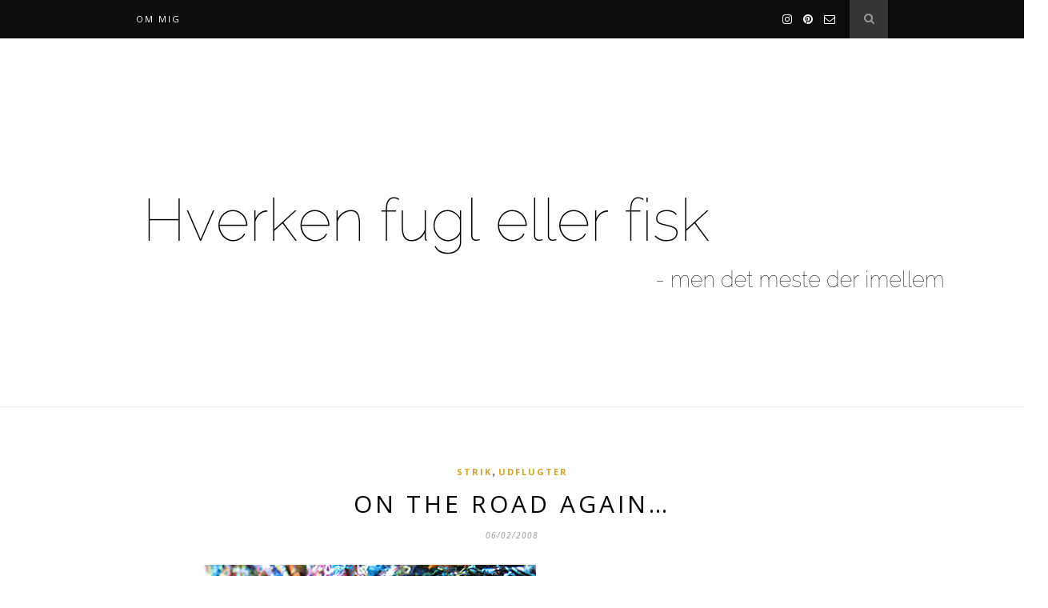

--- FILE ---
content_type: text/html; charset=UTF-8
request_url: http://www.hverkenfuglellerfisk.dk/2008/02/on-the-road-again/
body_size: 10804
content:

	<!DOCTYPE html>
<html lang="da-DK">
<head>

	<meta charset="UTF-8">
	<meta http-equiv="X-UA-Compatible" content="IE=edge">
	<meta name="viewport" content="width=device-width, initial-scale=1">

	<link rel="profile" href="http://gmpg.org/xfn/11" />

	<link rel="alternate" type="application/rss+xml" title="Hverken fugl eller fisk RSS Feed" href="http://www.hverkenfuglellerfisk.dk/feed/" />
	<link rel="alternate" type="application/atom+xml" title="Hverken fugl eller fisk Atom Feed" href="http://www.hverkenfuglellerfisk.dk/feed/atom/" />
	<link rel="pingback" href="http://www.hverkenfuglellerfisk.dk/xmlrpc.php" />

	<title>ON THE ROAD AGAIN&#8230; &#8211; Hverken fugl eller fisk</title>
<meta name='robots' content='max-image-preview:large' />
<link rel='dns-prefetch' href='//fonts.googleapis.com' />
<link rel='dns-prefetch' href='//s.w.org' />
<link rel='dns-prefetch' href='//v0.wordpress.com' />
<link rel='dns-prefetch' href='//jetpack.wordpress.com' />
<link rel='dns-prefetch' href='//s0.wp.com' />
<link rel='dns-prefetch' href='//s1.wp.com' />
<link rel='dns-prefetch' href='//s2.wp.com' />
<link rel='dns-prefetch' href='//public-api.wordpress.com' />
<link rel='dns-prefetch' href='//0.gravatar.com' />
<link rel='dns-prefetch' href='//1.gravatar.com' />
<link rel='dns-prefetch' href='//2.gravatar.com' />
<link rel="alternate" type="application/rss+xml" title="Hverken fugl eller fisk &raquo; Feed" href="http://www.hverkenfuglellerfisk.dk/feed/" />
<link rel="alternate" type="application/rss+xml" title="Hverken fugl eller fisk &raquo;-kommentar-feed" href="http://www.hverkenfuglellerfisk.dk/comments/feed/" />
<link rel="alternate" type="application/rss+xml" title="Hverken fugl eller fisk &raquo; ON THE ROAD AGAIN&#8230;-kommentar-feed" href="http://www.hverkenfuglellerfisk.dk/2008/02/on-the-road-again/feed/" />
		<!-- This site uses the Google Analytics by MonsterInsights plugin v9.10.0 - Using Analytics tracking - https://www.monsterinsights.com/ -->
		<!-- Note: MonsterInsights is not currently configured on this site. The site owner needs to authenticate with Google Analytics in the MonsterInsights settings panel. -->
					<!-- No tracking code set -->
				<!-- / Google Analytics by MonsterInsights -->
				<script type="text/javascript">
			window._wpemojiSettings = {"baseUrl":"https:\/\/s.w.org\/images\/core\/emoji\/13.1.0\/72x72\/","ext":".png","svgUrl":"https:\/\/s.w.org\/images\/core\/emoji\/13.1.0\/svg\/","svgExt":".svg","source":{"concatemoji":"http:\/\/www.hverkenfuglellerfisk.dk\/wp-includes\/js\/wp-emoji-release.min.js?ver=5.8.12"}};
			!function(e,a,t){var n,r,o,i=a.createElement("canvas"),p=i.getContext&&i.getContext("2d");function s(e,t){var a=String.fromCharCode;p.clearRect(0,0,i.width,i.height),p.fillText(a.apply(this,e),0,0);e=i.toDataURL();return p.clearRect(0,0,i.width,i.height),p.fillText(a.apply(this,t),0,0),e===i.toDataURL()}function c(e){var t=a.createElement("script");t.src=e,t.defer=t.type="text/javascript",a.getElementsByTagName("head")[0].appendChild(t)}for(o=Array("flag","emoji"),t.supports={everything:!0,everythingExceptFlag:!0},r=0;r<o.length;r++)t.supports[o[r]]=function(e){if(!p||!p.fillText)return!1;switch(p.textBaseline="top",p.font="600 32px Arial",e){case"flag":return s([127987,65039,8205,9895,65039],[127987,65039,8203,9895,65039])?!1:!s([55356,56826,55356,56819],[55356,56826,8203,55356,56819])&&!s([55356,57332,56128,56423,56128,56418,56128,56421,56128,56430,56128,56423,56128,56447],[55356,57332,8203,56128,56423,8203,56128,56418,8203,56128,56421,8203,56128,56430,8203,56128,56423,8203,56128,56447]);case"emoji":return!s([10084,65039,8205,55357,56613],[10084,65039,8203,55357,56613])}return!1}(o[r]),t.supports.everything=t.supports.everything&&t.supports[o[r]],"flag"!==o[r]&&(t.supports.everythingExceptFlag=t.supports.everythingExceptFlag&&t.supports[o[r]]);t.supports.everythingExceptFlag=t.supports.everythingExceptFlag&&!t.supports.flag,t.DOMReady=!1,t.readyCallback=function(){t.DOMReady=!0},t.supports.everything||(n=function(){t.readyCallback()},a.addEventListener?(a.addEventListener("DOMContentLoaded",n,!1),e.addEventListener("load",n,!1)):(e.attachEvent("onload",n),a.attachEvent("onreadystatechange",function(){"complete"===a.readyState&&t.readyCallback()})),(n=t.source||{}).concatemoji?c(n.concatemoji):n.wpemoji&&n.twemoji&&(c(n.twemoji),c(n.wpemoji)))}(window,document,window._wpemojiSettings);
		</script>
		<style type="text/css">
img.wp-smiley,
img.emoji {
	display: inline !important;
	border: none !important;
	box-shadow: none !important;
	height: 1em !important;
	width: 1em !important;
	margin: 0 .07em !important;
	vertical-align: -0.1em !important;
	background: none !important;
	padding: 0 !important;
}
</style>
	<link rel='stylesheet' id='wp-block-library-css'  href='http://www.hverkenfuglellerfisk.dk/wp-includes/css/dist/block-library/style.min.css?ver=5.8.12' type='text/css' media='all' />
<style id='wp-block-library-inline-css' type='text/css'>
.has-text-align-justify{text-align:justify;}
</style>
<link rel='stylesheet' id='mediaelement-css'  href='http://www.hverkenfuglellerfisk.dk/wp-includes/js/mediaelement/mediaelementplayer-legacy.min.css?ver=4.2.16' type='text/css' media='all' />
<link rel='stylesheet' id='wp-mediaelement-css'  href='http://www.hverkenfuglellerfisk.dk/wp-includes/js/mediaelement/wp-mediaelement.min.css?ver=5.8.12' type='text/css' media='all' />
<link rel='stylesheet' id='contact-form-7-css'  href='http://www.hverkenfuglellerfisk.dk/wp-content/plugins/contact-form-7/includes/css/styles.css?ver=5.5.2' type='text/css' media='all' />
<link rel='stylesheet' id='solopine_style-css'  href='http://www.hverkenfuglellerfisk.dk/wp-content/themes/hemlock/style.css?ver=1.8' type='text/css' media='all' />
<style id='solopine_style-inline-css' type='text/css'>
#navigation, .slicknav_menu { background: #0c0c0c; }#top-social a i { color: #ffffff; }
</style>
<link rel='stylesheet' id='font-awesome-css'  href='http://www.hverkenfuglellerfisk.dk/wp-content/themes/hemlock/css/font-awesome.min.css?ver=5.8.12' type='text/css' media='all' />
<link rel='stylesheet' id='bxslider-css-css'  href='http://www.hverkenfuglellerfisk.dk/wp-content/themes/hemlock/css/jquery.bxslider.css?ver=5.8.12' type='text/css' media='all' />
<link rel='stylesheet' id='solopine_responsive-css'  href='http://www.hverkenfuglellerfisk.dk/wp-content/themes/hemlock/css/responsive.css?ver=5.8.12' type='text/css' media='all' />
<link rel='stylesheet' id='solopine_fonts-css'  href='https://fonts.googleapis.com/css?family=Open+Sans%3A300italic%2C400italic%2C700italic%2C400%2C700%2C300%26subset%3Dlatin%2Ccyrillic-ext%7CCrimson+Text%3A400%2C700%2C400italic%2C700italic&#038;ver=1.8' type='text/css' media='all' />
<link rel='stylesheet' id='jetpack_css-css'  href='http://www.hverkenfuglellerfisk.dk/wp-content/plugins/jetpack/css/jetpack.css?ver=10.3.2' type='text/css' media='all' />
<script type='text/javascript' src='http://www.hverkenfuglellerfisk.dk/wp-includes/js/jquery/jquery.min.js?ver=3.6.0' id='jquery-core-js'></script>
<script type='text/javascript' src='http://www.hverkenfuglellerfisk.dk/wp-includes/js/jquery/jquery-migrate.min.js?ver=3.3.2' id='jquery-migrate-js'></script>
<link rel="https://api.w.org/" href="http://www.hverkenfuglellerfisk.dk/wp-json/" /><link rel="alternate" type="application/json" href="http://www.hverkenfuglellerfisk.dk/wp-json/wp/v2/posts/2105" /><link rel="EditURI" type="application/rsd+xml" title="RSD" href="http://www.hverkenfuglellerfisk.dk/xmlrpc.php?rsd" />
<link rel="wlwmanifest" type="application/wlwmanifest+xml" href="http://www.hverkenfuglellerfisk.dk/wp-includes/wlwmanifest.xml" /> 
<meta name="generator" content="WordPress 5.8.12" />
<link rel="canonical" href="http://www.hverkenfuglellerfisk.dk/2008/02/on-the-road-again/" />
<link rel='shortlink' href='https://wp.me/p6K4u-xX' />
<link rel="alternate" type="application/json+oembed" href="http://www.hverkenfuglellerfisk.dk/wp-json/oembed/1.0/embed?url=http%3A%2F%2Fwww.hverkenfuglellerfisk.dk%2F2008%2F02%2Fon-the-road-again%2F" />
<link rel="alternate" type="text/xml+oembed" href="http://www.hverkenfuglellerfisk.dk/wp-json/oembed/1.0/embed?url=http%3A%2F%2Fwww.hverkenfuglellerfisk.dk%2F2008%2F02%2Fon-the-road-again%2F&#038;format=xml" />
<style type='text/css'>img#wpstats{display:none}</style>
					<style type="text/css">
				/* If html does not have either class, do not show lazy loaded images. */
				html:not( .jetpack-lazy-images-js-enabled ):not( .js ) .jetpack-lazy-image {
					display: none;
				}
			</style>
			<script>
				document.documentElement.classList.add(
					'jetpack-lazy-images-js-enabled'
				);
			</script>
		
<!-- Jetpack Open Graph Tags -->
<meta property="og:type" content="article" />
<meta property="og:title" content="ON THE ROAD AGAIN&#8230;" />
<meta property="og:url" content="http://www.hverkenfuglellerfisk.dk/2008/02/on-the-road-again/" />
<meta property="og:description" content="Man kunne næsten ikke lade være med at bestille billet til dette her, kunne man?! Vi daffer afsted om et par timer, det bliver garanteret hyggeligt, bare turen frem og tilbage i bil i rigtigt godt …" />
<meta property="article:published_time" content="2008-02-06T13:57:23+00:00" />
<meta property="article:modified_time" content="2008-02-06T13:57:23+00:00" />
<meta property="og:site_name" content="Hverken fugl eller fisk" />
<meta property="og:image" content="http://www.hverkenfuglellerfisk.dk/wp-content/uploads/icon.png" />
<meta property="og:image:width" content="512" />
<meta property="og:image:height" content="513" />
<meta property="og:locale" content="da_DK" />
<meta name="twitter:text:title" content="ON THE ROAD AGAIN&#8230;" />
<meta name="twitter:image" content="http://www.hverkenfuglellerfisk.dk/wp-content/uploads/icon-300x300.png" />
<meta name="twitter:card" content="summary" />

<!-- End Jetpack Open Graph Tags -->
<link rel="icon" href="http://www.hverkenfuglellerfisk.dk/wp-content/uploads/icon-300x300.png" sizes="32x32" />
<link rel="icon" href="http://www.hverkenfuglellerfisk.dk/wp-content/uploads/icon-300x300.png" sizes="192x192" />
<link rel="apple-touch-icon" href="http://www.hverkenfuglellerfisk.dk/wp-content/uploads/icon-300x300.png" />
<meta name="msapplication-TileImage" content="http://www.hverkenfuglellerfisk.dk/wp-content/uploads/icon-300x300.png" />
	
</head>

<body class="post-template-default single single-post postid-2105 single-format-standard">
	
	<nav id="navigation">
	
		<div class="container">
			
			<div id="navigation-wrapper">
			<div class="menu"><ul>
<li class="page_item page-item-2"><a href="http://www.hverkenfuglellerfisk.dk/about/">Om mig</a></li>
</ul></div>
			</div>
				
			<div class="menu-mobile"></div>
			
						<div id="top-search">
					<a href="#"><i class="fa fa-search"></i></a>
			</div>
			<div class="show-search">
				<form role="search" method="get" id="searchform" action="http://www.hverkenfuglellerfisk.dk/">
    <div>
		<input type="text" placeholder="Search and hit enter..." name="s" id="s" />
	 </div>
</form>			</div>
						
						<div id="top-social">
				
							<a href="https://instagram.com/anneds/" target="_blank"><i class="fa fa-instagram"></i></a>	<a href="https://pinterest.com/anlist/" target="_blank"><i class="fa fa-pinterest"></i></a>							<a href="mailto:http://annedyrholm.stange@gmail.com"><i class="fa fa-envelope-o"></i></a>					
								
			</div>
						
		</div>
		
	</nav>
	
	<header id="header">
		
		<div class="container">
			
			<div id="logo">
				
									
											<h2><a href="http://www.hverkenfuglellerfisk.dk/"><img src="http://www.hverkenfuglellerfisk.dk/wp-content/uploads/Kopi-af-Unavngivet-3.png" alt="Hverken fugl eller fisk" /></a></h2>
										
								
			</div>
			
		</div>
	
	</header>	
	<div class="container">
	
	<div id="main" class="fullwidth post-fullwidth">
	
								
		<article id="post-2105" class="post-2105 post type-post status-publish format-standard hentry category-strik category-udflugter">
		
	<div class="post-header">
		
					<span class="cat"><a href="http://www.hverkenfuglellerfisk.dk/category/strik/" title="View all posts in Strik" >Strik</a>, <a href="http://www.hverkenfuglellerfisk.dk/category/udflugter/" title="View all posts in Udflugter" >Udflugter</a></span>
				
					<h1 class="entry-title">ON THE ROAD AGAIN&#8230;</h1>
				
					<span class="date"><span class="date updated published">06/02/2008</span></span>
				
	</div>
	
			
				
		
	<div class="post-entry">
	
		<p><img src="http://www.hverkenfuglellerfisk.dk/wp-content/uploads/img_7254.jpg" alt="Sari-silk…" data-lazy-src="http://www.hverkenfuglellerfisk.dk/wp-content/uploads/img_7254.jpg?is-pending-load=1" srcset="[data-uri]" class=" jetpack-lazy-image"><noscript><img src="http://www.hverkenfuglellerfisk.dk/wp-content/uploads/img_7254.jpg" alt="Sari-silk…" /></noscript><br />
Man kunne næsten ikke lade være med at bestille billet til <a href="http://www.garn.dk/group.asp?group=297" target="_blank">dette her</a>, kunne man?!</p>
<p>Vi daffer afsted om et par timer, det bliver garanteret hyggeligt, bare turen frem og tilbage i bil i rigtigt godt selskab, det er hele udflugten værd og hvis man så lige får en ny god idé eller et lille nøgle garn på bud oveni, så er det så fint så fint.</p>
<p>Jeg ved godt, at meningerne om Ravelry er delte, men jeg hepper altså med på begejstrings-siden&#8230;</p>
				
							<div class="post-tags">
							</div>
						
	</div>
	
		
		
						<div class="post-related"><div class="post-box"><h4 class="post-box-title">You Might Also Like</h4></div>
						<div class="item-related">
					
										
					<h3><a href="http://www.hverkenfuglellerfisk.dk/2008/09/salon-strik/">SALON STRIK&#8230;</a></h3>
					<span class="date">26/09/2008</span>
					
				</div>
						<div class="item-related">
					
										
					<h3><a href="http://www.hverkenfuglellerfisk.dk/2007/09/bare-lige-et-mere/">BARE LIGE ET MERE&#8230;</a></h3>
					<span class="date">20/09/2007</span>
					
				</div>
						<div class="item-related">
					
										
					<h3><a href="http://www.hverkenfuglellerfisk.dk/2011/03/regnestykke/">REGNESTYKKE&#8230;</a></h3>
					<span class="date">17/03/2011</span>
					
				</div>
		</div>			
		<div class="post-comments" id="comments">
	
	<div class="post-box"><h4 class="post-box-title">10 Kommentarer</h4></div><div class='comments'>		<li class="comment even thread-even depth-1" id="comment-8872">
			
			<div class="thecomment">
						
				<div class="author-img">
									</div>
				
				<div class="comment-text">
					<span class="reply">
						<a rel='nofollow' class='comment-reply-link' href='http://www.hverkenfuglellerfisk.dk/2008/02/on-the-road-again/?replytocom=8872#respond' data-commentid="8872" data-postid="2105" data-belowelement="comment-8872" data-respondelement="respond" data-replyto="Besvar Ulla V." aria-label='Besvar Ulla V.'>Reply</a>											</span>
					<span class="author"><a href='http://www.lille-ursus.blogspot.com' rel='external nofollow ugc' class='url'>Ulla V.</a></span>
					<span class="date">06/02/2008 at 15:25</span>
										<p>Man kan da ikke andet end blive begejstret for Ravelry &#8211; så mange idérige mennesker på ét sted!!</p>
<p>Go&#8217; fornøjelse med foredraget &#8211; og eventuelle garnkøb ;0)</p>
				</div>
						
			</div>
			
			
		</li>

		</li><!-- #comment-## -->
		<li class="comment odd alt thread-odd thread-alt depth-1" id="comment-8873">
			
			<div class="thecomment">
						
				<div class="author-img">
									</div>
				
				<div class="comment-text">
					<span class="reply">
						<a rel='nofollow' class='comment-reply-link' href='http://www.hverkenfuglellerfisk.dk/2008/02/on-the-road-again/?replytocom=8873#respond' data-commentid="8873" data-postid="2105" data-belowelement="comment-8873" data-respondelement="respond" data-replyto="Besvar Julia" aria-label='Besvar Julia'>Reply</a>											</span>
					<span class="author"><a href='http://www.aalerusen.blogspot.com' rel='external nofollow ugc' class='url'>Julia</a></span>
					<span class="date">06/02/2008 at 16:07</span>
										<p>Jeg er også ret glad for Ravelry&#8230;!!!</p>
<p>Ses lige om lidt!</p>
				</div>
						
			</div>
			
			
		</li>

		</li><!-- #comment-## -->
		<li class="comment even thread-even depth-1" id="comment-8874">
			
			<div class="thecomment">
						
				<div class="author-img">
									</div>
				
				<div class="comment-text">
					<span class="reply">
						<a rel='nofollow' class='comment-reply-link' href='http://www.hverkenfuglellerfisk.dk/2008/02/on-the-road-again/?replytocom=8874#respond' data-commentid="8874" data-postid="2105" data-belowelement="comment-8874" data-respondelement="respond" data-replyto="Besvar Tina Poulsen" aria-label='Besvar Tina Poulsen'>Reply</a>											</span>
					<span class="author"><a href='http://www.tpoulsen.blogspot.com' rel='external nofollow ugc' class='url'>Tina Poulsen</a></span>
					<span class="date">06/02/2008 at 16:22</span>
										<p>Glæder mig til at hilse på dig iaften 🙂 Hvis jeg ellers kan kende dig! Jeg er ikke god til det der med mange mennesker.</p>
<p>Lækkert garn!! Jeg har tit gramset det, men ikke rigtigt kunnet fine på et projekt til det 🙂</p>
				</div>
						
			</div>
			
			
		</li>

		</li><!-- #comment-## -->
		<li class="comment odd alt thread-odd thread-alt depth-1" id="comment-8877">
			
			<div class="thecomment">
						
				<div class="author-img">
									</div>
				
				<div class="comment-text">
					<span class="reply">
						<a rel='nofollow' class='comment-reply-link' href='http://www.hverkenfuglellerfisk.dk/2008/02/on-the-road-again/?replytocom=8877#respond' data-commentid="8877" data-postid="2105" data-belowelement="comment-8877" data-respondelement="respond" data-replyto="Besvar Tora" aria-label='Besvar Tora'>Reply</a>											</span>
					<span class="author"><a href='http://knittingalot.blogspot.com' rel='external nofollow ugc' class='url'>Tora</a></span>
					<span class="date">06/02/2008 at 19:09</span>
										<p>Jeg vil og! Hygg dere litt for meg og, heldige dansker!</p>
				</div>
						
			</div>
			
			
		</li>

		</li><!-- #comment-## -->
		<li class="comment even thread-even depth-1" id="comment-8878">
			
			<div class="thecomment">
						
				<div class="author-img">
									</div>
				
				<div class="comment-text">
					<span class="reply">
						<a rel='nofollow' class='comment-reply-link' href='http://www.hverkenfuglellerfisk.dk/2008/02/on-the-road-again/?replytocom=8878#respond' data-commentid="8878" data-postid="2105" data-belowelement="comment-8878" data-respondelement="respond" data-replyto="Besvar Helle K." aria-label='Besvar Helle K.'>Reply</a>											</span>
					<span class="author"><a href='http://www.frunielsen.net/' rel='external nofollow ugc' class='url'>Helle K.</a></span>
					<span class="date">06/02/2008 at 19:50</span>
										<p>Sikke nogle smukke farver &#8211; jeg elsker dem 🙂</p>
				</div>
						
			</div>
			
			
		</li>

		</li><!-- #comment-## -->
		<li class="comment odd alt thread-odd thread-alt depth-1" id="comment-8879">
			
			<div class="thecomment">
						
				<div class="author-img">
									</div>
				
				<div class="comment-text">
					<span class="reply">
						<a rel='nofollow' class='comment-reply-link' href='http://www.hverkenfuglellerfisk.dk/2008/02/on-the-road-again/?replytocom=8879#respond' data-commentid="8879" data-postid="2105" data-belowelement="comment-8879" data-respondelement="respond" data-replyto="Besvar Marianne" aria-label='Besvar Marianne'>Reply</a>											</span>
					<span class="author"><a href='http://www.fremilyset.dk' rel='external nofollow ugc' class='url'>Marianne</a></span>
					<span class="date">06/02/2008 at 21:52</span>
										<p>uha &#8211; det gad jeg altså godt &#8211; nu købte du sikkert ikke ret meget garn 🙂</p>
				</div>
						
			</div>
			
			
		</li>

		</li><!-- #comment-## -->
		<li class="comment even thread-even depth-1" id="comment-8880">
			
			<div class="thecomment">
						
				<div class="author-img">
									</div>
				
				<div class="comment-text">
					<span class="reply">
						<a rel='nofollow' class='comment-reply-link' href='http://www.hverkenfuglellerfisk.dk/2008/02/on-the-road-again/?replytocom=8880#respond' data-commentid="8880" data-postid="2105" data-belowelement="comment-8880" data-respondelement="respond" data-replyto="Besvar Bettina" aria-label='Besvar Bettina'>Reply</a>											</span>
					<span class="author"><a href='http://bettina.loehmann.dk' rel='external nofollow ugc' class='url'>Bettina</a></span>
					<span class="date">06/02/2008 at 22:02</span>
										<p>Tusind tak for en hyggelig aften! Det var noget andet end forventet&#8230;menæææh..jeg ved ikke rigtigt, hvad jeg havde forventet/om jeg havde forventet noget. Men hyggen var der.<br />
OG jeg melder mig helt klart til heppekoret for Ravelry, og jeg klapper faktisk endda næsten højere og højere for hver uge, der går, hvor jeg opdager nye vinkler og nye afkroge&#8230;<br />
Fik du købt garn til den flotte nederdel?</p>
				</div>
						
			</div>
			
			
		</li>

		</li><!-- #comment-## -->
		<li class="comment odd alt thread-odd thread-alt depth-1" id="comment-8881">
			
			<div class="thecomment">
						
				<div class="author-img">
									</div>
				
				<div class="comment-text">
					<span class="reply">
						<a rel='nofollow' class='comment-reply-link' href='http://www.hverkenfuglellerfisk.dk/2008/02/on-the-road-again/?replytocom=8881#respond' data-commentid="8881" data-postid="2105" data-belowelement="comment-8881" data-respondelement="respond" data-replyto="Besvar Tina" aria-label='Besvar Tina'>Reply</a>											</span>
					<span class="author"><a href='http://www.maskerneflyver.blogspot.com/' rel='external nofollow ugc' class='url'>Tina</a></span>
					<span class="date">07/02/2008 at 07:44</span>
										<p>Det lyder hyggeligt og jeg er sikker på at det også var det.</p>
<p>Jeg er også med på Ravelry holdet, det er en kilde til masser af inspiration.</p>
				</div>
						
			</div>
			
			
		</li>

		</li><!-- #comment-## -->
		<li class="comment even thread-even depth-1" id="comment-8882">
			
			<div class="thecomment">
						
				<div class="author-img">
									</div>
				
				<div class="comment-text">
					<span class="reply">
						<a rel='nofollow' class='comment-reply-link' href='http://www.hverkenfuglellerfisk.dk/2008/02/on-the-road-again/?replytocom=8882#respond' data-commentid="8882" data-postid="2105" data-belowelement="comment-8882" data-respondelement="respond" data-replyto="Besvar Karen S" aria-label='Besvar Karen S'>Reply</a>											</span>
					<span class="author"><a href='http://www.lykkeogloekker.blogspot.com' rel='external nofollow ugc' class='url'>Karen S</a></span>
					<span class="date">07/02/2008 at 09:24</span>
										<p>Uha, hvor ville jeg gerne have været der, men der var nu lidt langt 😉<br />
Jeg håber, du havde en god oplevelse.</p>
<p>Kh Karen S (også stor Ravelry fan)</p>
				</div>
						
			</div>
			
			
		</li>

		</li><!-- #comment-## -->
		<li class="comment byuser comment-author-admin bypostauthor odd alt thread-odd thread-alt depth-1" id="comment-8883">
			
			<div class="thecomment">
						
				<div class="author-img">
									</div>
				
				<div class="comment-text">
					<span class="reply">
						<a rel='nofollow' class='comment-reply-link' href='http://www.hverkenfuglellerfisk.dk/2008/02/on-the-road-again/?replytocom=8883#respond' data-commentid="8883" data-postid="2105" data-belowelement="comment-8883" data-respondelement="respond" data-replyto="Besvar Anne" aria-label='Besvar Anne'>Reply</a>											</span>
					<span class="author"><a href='http://hverkenfuglellerfisk.dk' rel='external nofollow ugc' class='url'>Anne</a></span>
					<span class="date">07/02/2008 at 13:50</span>
										<p>Der har jo været luftet lidt forskellige meninger om Ravelry, Ulla, men jeg bliver bare totalt inspireret til alt mellem himmel og jord, når jeg bevæger mig rundt derinde.<br />
Jeg ville nødigt undvære&#8230;</p>
<p>Det gjorde vi, Julia, sås altså, og hvor var det dejligt, jeg håber ikke, at det bliver sidste gang 🙂</p>
<p>Du klarede det da i stiv arm, Tina!</p>
<p>Du skulle ha&#8217; været der, Tora, om ikke andet så for samværet, det var så hyggeligt! Men du var med i tankerne 🙂</p>
<p>Det er fantastisk smukt garn, Helle, men meget tungt, og jeg spekulerer stadig på, hvordan jeg får det brugt optimalt&#8230;</p>
<p>Selv tak da, Bettina, og så har jeg det nok lidt som dig, hmmmmmmm, masser af snik-snak og ikke meget nyt under solen, men hyggeligt var det bestemt.<br />
Og jo, garn til nederdelen kom med hjem, derom senere&#8230;</p>
<p>Det var endda rigtigt hyggeligt, Tina&#8230;</p>
<p>Det ville ha&#8217; været en lang tur, Karen, nok også lidt for lang i forhold til udbyttet, men hyggebarometeret røg til tops i løbet af ingen tid&#8230;</p>
				</div>
						
			</div>
			
			
		</li>

		</li><!-- #comment-## -->
</div><div id='comments_pagination'></div>
		<div id="respond" class="comment-respond">
							<h3 id="reply-title" class="comment-reply-title">Leave a Reply					<small><a rel="nofollow" id="cancel-comment-reply-link" href="/2008/02/on-the-road-again/#respond" style="display:none;">Cancel reply</a></small>
				</h3>
						<form id="commentform" class="comment-form">
				<iframe
					title="Comment Form"
					src="https://jetpack.wordpress.com/jetpack-comment/?blogid=1607070&#038;postid=2105&#038;comment_registration=0&#038;require_name_email=1&#038;stc_enabled=1&#038;stb_enabled=1&#038;show_avatars=0&#038;avatar_default=mystery&#038;greeting=Leave+a+Reply&#038;greeting_reply=Leave+a+Reply+to+%25s&#038;color_scheme=light&#038;lang=da_DK&#038;jetpack_version=10.3.2&#038;show_cookie_consent=10&#038;has_cookie_consent=0&#038;token_key=%3Bnormal%3B&#038;sig=c266903de6bec74102fed7994408b85335daae0a#parent=http%3A%2F%2Fwww.hverkenfuglellerfisk.dk%2F2008%2F02%2Fon-the-road-again%2F"
											name="jetpack_remote_comment"
						style="width:100%; height: 430px; border:0;"
										class="jetpack_remote_comment"
					id="jetpack_remote_comment"
					sandbox="allow-same-origin allow-top-navigation allow-scripts allow-forms allow-popups"
				>
									</iframe>
									<!--[if !IE]><!-->
					<script>
						document.addEventListener('DOMContentLoaded', function () {
							var commentForms = document.getElementsByClassName('jetpack_remote_comment');
							for (var i = 0; i < commentForms.length; i++) {
								commentForms[i].allowTransparency = false;
								commentForms[i].scrolling = 'no';
							}
						});
					</script>
					<!--<![endif]-->
							</form>
		</div>

		
		<input type="hidden" name="comment_parent" id="comment_parent" value="" />

		<p class="akismet_comment_form_privacy_notice">Dette site anvender Akismet til at reducere spam. <a href="https://akismet.com/privacy/" target="_blank">Læs om hvordan din kommentar bliver behandlet</a>.</p>

</div> <!-- end comments div -->
		
				<div class="post-pagination">
		
		
		<div class="prev-post">
		<a href="http://www.hverkenfuglellerfisk.dk/2008/02/errata/">
		<div class="arrow">
			<i class="fa fa-angle-left"></i>
		</div>
		<div class="pagi-text">
			<span>Previous Post</span>
			<h5>ERRATA&#8230;</h5>
		</div>
		</a>
	</div>
		
		<div class="next-post">
		<a href="http://www.hverkenfuglellerfisk.dk/2008/02/n%c3%a6sten-ude/">
		<div class="arrow">
			<i class="fa fa-angle-right"></i>
		</div>
		<div class="pagi-text">
			<span>Next Post</span>
			<h5>NÆSTEN UDE&#8230;</h5>
		</div>
		</a>
	</div>
			
</div>			
</article>							
		
	</div>

	
	<!-- END CONTAINER -->
	</div>
	
		<div id="widget-area">
	
		<div class="container">
			
			<div class="footer-widget-wrapper">
				
		<div id="recent-posts-4" class="widget first widget_recent_entries">
		<h4 class="widget-title">Seneste indlæg</h4>
		<ul>
											<li>
					<a href="http://www.hverkenfuglellerfisk.dk/2025/09/uldne-smaatterier/">uldne småtterier</a>
									</li>
											<li>
					<a href="http://www.hverkenfuglellerfisk.dk/2025/09/strik-i-haven/">strik i haven</a>
									</li>
											<li>
					<a href="http://www.hverkenfuglellerfisk.dk/2025/09/bare-fordi-man-lige-kigger-vaek-et-oejeblik/">Bare fordi man lige kigger væk et øjeblik</a>
									</li>
											<li>
					<a href="http://www.hverkenfuglellerfisk.dk/2025/09/september/">September</a>
									</li>
											<li>
					<a href="http://www.hverkenfuglellerfisk.dk/2024/11/oelkage-med-pisket-smoer/">ØLKAGE MED PISKET SMØR</a>
									</li>
					</ul>

		</div><div id="archives-10" class="widget first widget_archive"><h4 class="widget-title">Arkiv</h4>		<label class="screen-reader-text" for="archives-dropdown-10">Arkiv</label>
		<select id="archives-dropdown-10" name="archive-dropdown">
			
			<option value="">Vælg måned</option>
				<option value='http://www.hverkenfuglellerfisk.dk/2025/09/'> september 2025 </option>
	<option value='http://www.hverkenfuglellerfisk.dk/2024/11/'> november 2024 </option>
	<option value='http://www.hverkenfuglellerfisk.dk/2024/10/'> oktober 2024 </option>
	<option value='http://www.hverkenfuglellerfisk.dk/2024/08/'> august 2024 </option>
	<option value='http://www.hverkenfuglellerfisk.dk/2024/05/'> maj 2024 </option>
	<option value='http://www.hverkenfuglellerfisk.dk/2022/08/'> august 2022 </option>
	<option value='http://www.hverkenfuglellerfisk.dk/2022/01/'> januar 2022 </option>
	<option value='http://www.hverkenfuglellerfisk.dk/2021/03/'> marts 2021 </option>
	<option value='http://www.hverkenfuglellerfisk.dk/2021/02/'> februar 2021 </option>
	<option value='http://www.hverkenfuglellerfisk.dk/2021/01/'> januar 2021 </option>
	<option value='http://www.hverkenfuglellerfisk.dk/2019/12/'> december 2019 </option>
	<option value='http://www.hverkenfuglellerfisk.dk/2019/11/'> november 2019 </option>
	<option value='http://www.hverkenfuglellerfisk.dk/2019/10/'> oktober 2019 </option>
	<option value='http://www.hverkenfuglellerfisk.dk/2018/07/'> juli 2018 </option>
	<option value='http://www.hverkenfuglellerfisk.dk/2016/03/'> marts 2016 </option>
	<option value='http://www.hverkenfuglellerfisk.dk/2016/01/'> januar 2016 </option>
	<option value='http://www.hverkenfuglellerfisk.dk/2015/11/'> november 2015 </option>
	<option value='http://www.hverkenfuglellerfisk.dk/2015/10/'> oktober 2015 </option>
	<option value='http://www.hverkenfuglellerfisk.dk/2015/07/'> juli 2015 </option>
	<option value='http://www.hverkenfuglellerfisk.dk/2015/04/'> april 2015 </option>
	<option value='http://www.hverkenfuglellerfisk.dk/2015/02/'> februar 2015 </option>
	<option value='http://www.hverkenfuglellerfisk.dk/2015/01/'> januar 2015 </option>
	<option value='http://www.hverkenfuglellerfisk.dk/2014/12/'> december 2014 </option>
	<option value='http://www.hverkenfuglellerfisk.dk/2014/11/'> november 2014 </option>
	<option value='http://www.hverkenfuglellerfisk.dk/2014/10/'> oktober 2014 </option>
	<option value='http://www.hverkenfuglellerfisk.dk/2014/09/'> september 2014 </option>
	<option value='http://www.hverkenfuglellerfisk.dk/2014/08/'> august 2014 </option>
	<option value='http://www.hverkenfuglellerfisk.dk/2014/07/'> juli 2014 </option>
	<option value='http://www.hverkenfuglellerfisk.dk/2014/06/'> juni 2014 </option>
	<option value='http://www.hverkenfuglellerfisk.dk/2014/05/'> maj 2014 </option>
	<option value='http://www.hverkenfuglellerfisk.dk/2014/04/'> april 2014 </option>
	<option value='http://www.hverkenfuglellerfisk.dk/2014/03/'> marts 2014 </option>
	<option value='http://www.hverkenfuglellerfisk.dk/2014/02/'> februar 2014 </option>
	<option value='http://www.hverkenfuglellerfisk.dk/2014/01/'> januar 2014 </option>
	<option value='http://www.hverkenfuglellerfisk.dk/2013/12/'> december 2013 </option>
	<option value='http://www.hverkenfuglellerfisk.dk/2013/11/'> november 2013 </option>
	<option value='http://www.hverkenfuglellerfisk.dk/2013/10/'> oktober 2013 </option>
	<option value='http://www.hverkenfuglellerfisk.dk/2013/09/'> september 2013 </option>
	<option value='http://www.hverkenfuglellerfisk.dk/2013/08/'> august 2013 </option>
	<option value='http://www.hverkenfuglellerfisk.dk/2013/07/'> juli 2013 </option>
	<option value='http://www.hverkenfuglellerfisk.dk/2013/06/'> juni 2013 </option>
	<option value='http://www.hverkenfuglellerfisk.dk/2013/05/'> maj 2013 </option>
	<option value='http://www.hverkenfuglellerfisk.dk/2013/04/'> april 2013 </option>
	<option value='http://www.hverkenfuglellerfisk.dk/2013/03/'> marts 2013 </option>
	<option value='http://www.hverkenfuglellerfisk.dk/2013/02/'> februar 2013 </option>
	<option value='http://www.hverkenfuglellerfisk.dk/2013/01/'> januar 2013 </option>
	<option value='http://www.hverkenfuglellerfisk.dk/2012/12/'> december 2012 </option>
	<option value='http://www.hverkenfuglellerfisk.dk/2012/11/'> november 2012 </option>
	<option value='http://www.hverkenfuglellerfisk.dk/2012/10/'> oktober 2012 </option>
	<option value='http://www.hverkenfuglellerfisk.dk/2012/09/'> september 2012 </option>
	<option value='http://www.hverkenfuglellerfisk.dk/2012/08/'> august 2012 </option>
	<option value='http://www.hverkenfuglellerfisk.dk/2012/07/'> juli 2012 </option>
	<option value='http://www.hverkenfuglellerfisk.dk/2012/06/'> juni 2012 </option>
	<option value='http://www.hverkenfuglellerfisk.dk/2012/05/'> maj 2012 </option>
	<option value='http://www.hverkenfuglellerfisk.dk/2012/04/'> april 2012 </option>
	<option value='http://www.hverkenfuglellerfisk.dk/2012/03/'> marts 2012 </option>
	<option value='http://www.hverkenfuglellerfisk.dk/2012/02/'> februar 2012 </option>
	<option value='http://www.hverkenfuglellerfisk.dk/2012/01/'> januar 2012 </option>
	<option value='http://www.hverkenfuglellerfisk.dk/2011/12/'> december 2011 </option>
	<option value='http://www.hverkenfuglellerfisk.dk/2011/11/'> november 2011 </option>
	<option value='http://www.hverkenfuglellerfisk.dk/2011/10/'> oktober 2011 </option>
	<option value='http://www.hverkenfuglellerfisk.dk/2011/09/'> september 2011 </option>
	<option value='http://www.hverkenfuglellerfisk.dk/2011/08/'> august 2011 </option>
	<option value='http://www.hverkenfuglellerfisk.dk/2011/07/'> juli 2011 </option>
	<option value='http://www.hverkenfuglellerfisk.dk/2011/06/'> juni 2011 </option>
	<option value='http://www.hverkenfuglellerfisk.dk/2011/05/'> maj 2011 </option>
	<option value='http://www.hverkenfuglellerfisk.dk/2011/04/'> april 2011 </option>
	<option value='http://www.hverkenfuglellerfisk.dk/2011/03/'> marts 2011 </option>
	<option value='http://www.hverkenfuglellerfisk.dk/2011/02/'> februar 2011 </option>
	<option value='http://www.hverkenfuglellerfisk.dk/2011/01/'> januar 2011 </option>
	<option value='http://www.hverkenfuglellerfisk.dk/2010/12/'> december 2010 </option>
	<option value='http://www.hverkenfuglellerfisk.dk/2010/11/'> november 2010 </option>
	<option value='http://www.hverkenfuglellerfisk.dk/2010/10/'> oktober 2010 </option>
	<option value='http://www.hverkenfuglellerfisk.dk/2010/09/'> september 2010 </option>
	<option value='http://www.hverkenfuglellerfisk.dk/2010/08/'> august 2010 </option>
	<option value='http://www.hverkenfuglellerfisk.dk/2010/07/'> juli 2010 </option>
	<option value='http://www.hverkenfuglellerfisk.dk/2010/06/'> juni 2010 </option>
	<option value='http://www.hverkenfuglellerfisk.dk/2010/05/'> maj 2010 </option>
	<option value='http://www.hverkenfuglellerfisk.dk/2010/04/'> april 2010 </option>
	<option value='http://www.hverkenfuglellerfisk.dk/2010/03/'> marts 2010 </option>
	<option value='http://www.hverkenfuglellerfisk.dk/2010/02/'> februar 2010 </option>
	<option value='http://www.hverkenfuglellerfisk.dk/2010/01/'> januar 2010 </option>
	<option value='http://www.hverkenfuglellerfisk.dk/2009/12/'> december 2009 </option>
	<option value='http://www.hverkenfuglellerfisk.dk/2009/11/'> november 2009 </option>
	<option value='http://www.hverkenfuglellerfisk.dk/2009/10/'> oktober 2009 </option>
	<option value='http://www.hverkenfuglellerfisk.dk/2009/09/'> september 2009 </option>
	<option value='http://www.hverkenfuglellerfisk.dk/2009/08/'> august 2009 </option>
	<option value='http://www.hverkenfuglellerfisk.dk/2009/07/'> juli 2009 </option>
	<option value='http://www.hverkenfuglellerfisk.dk/2009/06/'> juni 2009 </option>
	<option value='http://www.hverkenfuglellerfisk.dk/2009/05/'> maj 2009 </option>
	<option value='http://www.hverkenfuglellerfisk.dk/2009/04/'> april 2009 </option>
	<option value='http://www.hverkenfuglellerfisk.dk/2009/03/'> marts 2009 </option>
	<option value='http://www.hverkenfuglellerfisk.dk/2009/02/'> februar 2009 </option>
	<option value='http://www.hverkenfuglellerfisk.dk/2009/01/'> januar 2009 </option>
	<option value='http://www.hverkenfuglellerfisk.dk/2008/12/'> december 2008 </option>
	<option value='http://www.hverkenfuglellerfisk.dk/2008/11/'> november 2008 </option>
	<option value='http://www.hverkenfuglellerfisk.dk/2008/10/'> oktober 2008 </option>
	<option value='http://www.hverkenfuglellerfisk.dk/2008/09/'> september 2008 </option>
	<option value='http://www.hverkenfuglellerfisk.dk/2008/08/'> august 2008 </option>
	<option value='http://www.hverkenfuglellerfisk.dk/2008/07/'> juli 2008 </option>
	<option value='http://www.hverkenfuglellerfisk.dk/2008/06/'> juni 2008 </option>
	<option value='http://www.hverkenfuglellerfisk.dk/2008/05/'> maj 2008 </option>
	<option value='http://www.hverkenfuglellerfisk.dk/2008/04/'> april 2008 </option>
	<option value='http://www.hverkenfuglellerfisk.dk/2008/03/'> marts 2008 </option>
	<option value='http://www.hverkenfuglellerfisk.dk/2008/02/'> februar 2008 </option>
	<option value='http://www.hverkenfuglellerfisk.dk/2008/01/'> januar 2008 </option>
	<option value='http://www.hverkenfuglellerfisk.dk/2007/12/'> december 2007 </option>
	<option value='http://www.hverkenfuglellerfisk.dk/2007/11/'> november 2007 </option>
	<option value='http://www.hverkenfuglellerfisk.dk/2007/10/'> oktober 2007 </option>
	<option value='http://www.hverkenfuglellerfisk.dk/2007/09/'> september 2007 </option>
	<option value='http://www.hverkenfuglellerfisk.dk/2007/08/'> august 2007 </option>
	<option value='http://www.hverkenfuglellerfisk.dk/2007/07/'> juli 2007 </option>
	<option value='http://www.hverkenfuglellerfisk.dk/2007/06/'> juni 2007 </option>
	<option value='http://www.hverkenfuglellerfisk.dk/2007/05/'> maj 2007 </option>
	<option value='http://www.hverkenfuglellerfisk.dk/2007/04/'> april 2007 </option>
	<option value='http://www.hverkenfuglellerfisk.dk/2007/03/'> marts 2007 </option>
	<option value='http://www.hverkenfuglellerfisk.dk/2007/02/'> februar 2007 </option>
	<option value='http://www.hverkenfuglellerfisk.dk/2007/01/'> januar 2007 </option>
	<option value='http://www.hverkenfuglellerfisk.dk/2006/12/'> december 2006 </option>
	<option value='http://www.hverkenfuglellerfisk.dk/2006/11/'> november 2006 </option>
	<option value='http://www.hverkenfuglellerfisk.dk/2006/10/'> oktober 2006 </option>
	<option value='http://www.hverkenfuglellerfisk.dk/2006/09/'> september 2006 </option>
	<option value='http://www.hverkenfuglellerfisk.dk/2006/08/'> august 2006 </option>
	<option value='http://www.hverkenfuglellerfisk.dk/2006/07/'> juli 2006 </option>
	<option value='http://www.hverkenfuglellerfisk.dk/2006/06/'> juni 2006 </option>
	<option value='http://www.hverkenfuglellerfisk.dk/2006/05/'> maj 2006 </option>
	<option value='http://www.hverkenfuglellerfisk.dk/2006/04/'> april 2006 </option>
	<option value='http://www.hverkenfuglellerfisk.dk/2006/03/'> marts 2006 </option>
	<option value='http://www.hverkenfuglellerfisk.dk/2006/02/'> februar 2006 </option>
	<option value='http://www.hverkenfuglellerfisk.dk/2006/01/'> januar 2006 </option>
	<option value='http://www.hverkenfuglellerfisk.dk/2005/12/'> december 2005 </option>
	<option value='http://www.hverkenfuglellerfisk.dk/2005/11/'> november 2005 </option>

		</select>

<script type="text/javascript">
/* <![CDATA[ */
(function() {
	var dropdown = document.getElementById( "archives-dropdown-10" );
	function onSelectChange() {
		if ( dropdown.options[ dropdown.selectedIndex ].value !== '' ) {
			document.location.href = this.options[ this.selectedIndex ].value;
		}
	}
	dropdown.onchange = onSelectChange;
})();
/* ]]> */
</script>
			</div>			</div>
			
			<div class="footer-widget-wrapper">
				<div id="solopine_facebook_widget-3" class="widget solopine_facebook_widget"><h4 class="widget-title">Facebook</h4>			<div id="fb-root"></div>
			<script>(function(d, s, id) {
			  var js, fjs = d.getElementsByTagName(s)[0];
			  if (d.getElementById(id)) return;
			  js = d.createElement(s); js.id = id;
			  js.src = "//connect.facebook.net/en_US/sdk.js#xfbml=1&version=v2.3";
			  fjs.parentNode.insertBefore(js, fjs);
			}(document, 'script', 'facebook-jssdk'));</script>
			<div class="fb-page" data-href="https://www.facebook.com/Hverken-fugl-eller-fisk-227573123970600/" data-hide-cover="false" data-show-facepile="false" data-show-posts="false"></div>
			
		</div>			</div>
			
			<div class="footer-widget-wrapper last">
							</div>
			
		</div>
		
	</div>
		
	<div id="footer-instagram">
					
							
	</div>
	
		<div id="footer-social">
	
		<div class="container">
						<a href="https://instagram.com/anneds/" target="_blank"><i class="fa fa-instagram"></i> <span>Instagram</span></a>	<a href="https://pinterest.com/anlist/" target="_blank"><i class="fa fa-pinterest"></i> <span>Pinterest</span></a>							<a href="mailto:http://annedyrholm.stange@gmail.com" target="_blank"><i class="fa fa-envelope-o"></i> <span>E-mail</span></a>			</div>
		
	</div>
		
		<div id="footer-logo">
		
		<div class="container">
			
						
							<p>Made with <i class="fa fa-heart"></i> in Silkeborg.</p>
						
		</div>
		
	</div>
		
	<footer id="footer-copyright">
		
		<div class="container">
		
						<a href="#" class="to-top">Back to top <i class="fa fa-angle-double-up"></i></a>
			
		</div>
		
	</footer>
	
	<script type='text/javascript' src='http://www.hverkenfuglellerfisk.dk/wp-includes/js/dist/vendor/regenerator-runtime.min.js?ver=0.13.7' id='regenerator-runtime-js'></script>
<script type='text/javascript' src='http://www.hverkenfuglellerfisk.dk/wp-includes/js/dist/vendor/wp-polyfill.min.js?ver=3.15.0' id='wp-polyfill-js'></script>
<script type='text/javascript' id='contact-form-7-js-extra'>
/* <![CDATA[ */
var wpcf7 = {"api":{"root":"http:\/\/www.hverkenfuglellerfisk.dk\/wp-json\/","namespace":"contact-form-7\/v1"}};
/* ]]> */
</script>
<script type='text/javascript' src='http://www.hverkenfuglellerfisk.dk/wp-content/plugins/contact-form-7/includes/js/index.js?ver=5.5.2' id='contact-form-7-js'></script>
<script type='text/javascript' src='http://www.hverkenfuglellerfisk.dk/wp-content/themes/hemlock/js/jquery.slicknav.min.js?ver=5.8.12' id='slicknav-js'></script>
<script type='text/javascript' src='http://www.hverkenfuglellerfisk.dk/wp-content/themes/hemlock/js/owl.carousel.min.js?ver=5.8.12' id='owl-js'></script>
<script type='text/javascript' src='http://www.hverkenfuglellerfisk.dk/wp-content/themes/hemlock/js/jquery.bxslider.min.js?ver=5.8.12' id='bxslider-js'></script>
<script type='text/javascript' src='http://www.hverkenfuglellerfisk.dk/wp-content/themes/hemlock/js/fitvids.js?ver=5.8.12' id='fitvids-js'></script>
<script type='text/javascript' src='http://www.hverkenfuglellerfisk.dk/wp-content/themes/hemlock/js/retina.min.js?ver=5.8.12' id='retina-js-js'></script>
<script type='text/javascript' src='http://www.hverkenfuglellerfisk.dk/wp-content/themes/hemlock/js/solopine.js?ver=5.8.12' id='solopine_scripts-js'></script>
<script type='text/javascript' src='http://www.hverkenfuglellerfisk.dk/wp-includes/js/comment-reply.min.js?ver=5.8.12' id='comment-reply-js'></script>
<script type='text/javascript' src='http://www.hverkenfuglellerfisk.dk/wp-content/plugins/jetpack/vendor/automattic/jetpack-lazy-images/src/../dist/intersection-observer.js?ver=1.1.3' id='jetpack-lazy-images-polyfill-intersectionobserver-js'></script>
<script type='text/javascript' id='jetpack-lazy-images-js-extra'>
/* <![CDATA[ */
var jetpackLazyImagesL10n = {"loading_warning":"Images are still loading. Please cancel your print and try again."};
/* ]]> */
</script>
<script type='text/javascript' src='http://www.hverkenfuglellerfisk.dk/wp-content/plugins/jetpack/vendor/automattic/jetpack-lazy-images/src/../dist/lazy-images.js?ver=1.1.3' id='jetpack-lazy-images-js'></script>
<script type='text/javascript' src='http://www.hverkenfuglellerfisk.dk/wp-includes/js/wp-embed.min.js?ver=5.8.12' id='wp-embed-js'></script>
<script defer type='text/javascript' src='http://www.hverkenfuglellerfisk.dk/wp-content/plugins/akismet/_inc/akismet-frontend.js?ver=1763832861' id='akismet-frontend-js'></script>

		<!--[if IE]>
		<script type="text/javascript">
			if ( 0 === window.location.hash.indexOf( '#comment-' ) ) {
				// window.location.reload() doesn't respect the Hash in IE
				window.location.hash = window.location.hash;
			}
		</script>
		<![endif]-->
		<script type="text/javascript">
			(function () {
				var comm_par_el = document.getElementById( 'comment_parent' ),
					comm_par = ( comm_par_el && comm_par_el.value ) ? comm_par_el.value : '',
					frame = document.getElementById( 'jetpack_remote_comment' ),
					tellFrameNewParent;

				tellFrameNewParent = function () {
					if ( comm_par ) {
						frame.src = "https://jetpack.wordpress.com/jetpack-comment/?blogid=1607070&postid=2105&comment_registration=0&require_name_email=1&stc_enabled=1&stb_enabled=1&show_avatars=0&avatar_default=mystery&greeting=Leave+a+Reply&greeting_reply=Leave+a+Reply+to+%25s&color_scheme=light&lang=da_DK&jetpack_version=10.3.2&show_cookie_consent=10&has_cookie_consent=0&token_key=%3Bnormal%3B&sig=c266903de6bec74102fed7994408b85335daae0a#parent=http%3A%2F%2Fwww.hverkenfuglellerfisk.dk%2F2008%2F02%2Fon-the-road-again%2F" + '&replytocom=' + parseInt( comm_par, 10 ).toString();
					} else {
						frame.src = "https://jetpack.wordpress.com/jetpack-comment/?blogid=1607070&postid=2105&comment_registration=0&require_name_email=1&stc_enabled=1&stb_enabled=1&show_avatars=0&avatar_default=mystery&greeting=Leave+a+Reply&greeting_reply=Leave+a+Reply+to+%25s&color_scheme=light&lang=da_DK&jetpack_version=10.3.2&show_cookie_consent=10&has_cookie_consent=0&token_key=%3Bnormal%3B&sig=c266903de6bec74102fed7994408b85335daae0a#parent=http%3A%2F%2Fwww.hverkenfuglellerfisk.dk%2F2008%2F02%2Fon-the-road-again%2F";
					}
				};

				
				if ( 'undefined' !== typeof addComment ) {
					addComment._Jetpack_moveForm = addComment.moveForm;

					addComment.moveForm = function ( commId, parentId, respondId, postId ) {
						var returnValue = addComment._Jetpack_moveForm( commId, parentId, respondId, postId ),
							cancelClick, cancel;

						if ( false === returnValue ) {
							cancel = document.getElementById( 'cancel-comment-reply-link' );
							cancelClick = cancel.onclick;
							cancel.onclick = function () {
								var cancelReturn = cancelClick.call( this );
								if ( false !== cancelReturn ) {
									return cancelReturn;
								}

								if ( ! comm_par ) {
									return cancelReturn;
								}

								comm_par = 0;

								tellFrameNewParent();

								return cancelReturn;
							};
						}

						if ( comm_par == parentId ) {
							return returnValue;
						}

						comm_par = parentId;

						tellFrameNewParent();

						return returnValue;
					};
				}

				
				// Do the post message bit after the dom has loaded.
				document.addEventListener( 'DOMContentLoaded', function () {
					var iframe_url = "https:\/\/jetpack.wordpress.com";
					if ( window.postMessage ) {
						if ( document.addEventListener ) {
							window.addEventListener( 'message', function ( event ) {
								var origin = event.origin.replace( /^http:\/\//i, 'https://' );
								if ( iframe_url.replace( /^http:\/\//i, 'https://' ) !== origin ) {
									return;
								}
								frame.style.height = event.data + 'px';
							});
						} else if ( document.attachEvent ) {
							window.attachEvent( 'message', function ( event ) {
								var origin = event.origin.replace( /^http:\/\//i, 'https://' );
								if ( iframe_url.replace( /^http:\/\//i, 'https://' ) !== origin ) {
									return;
								}
								frame.style.height = event.data + 'px';
							});
						}
					}
				})

			})();
		</script>

		<script src='https://stats.wp.com/e-202603.js' defer></script>
<script>
	_stq = window._stq || [];
	_stq.push([ 'view', {v:'ext',j:'1:10.3.2',blog:'1607070',post:'2105',tz:'1',srv:'www.hverkenfuglellerfisk.dk'} ]);
	_stq.push([ 'clickTrackerInit', '1607070', '2105' ]);
</script>
	
</body>

</html>